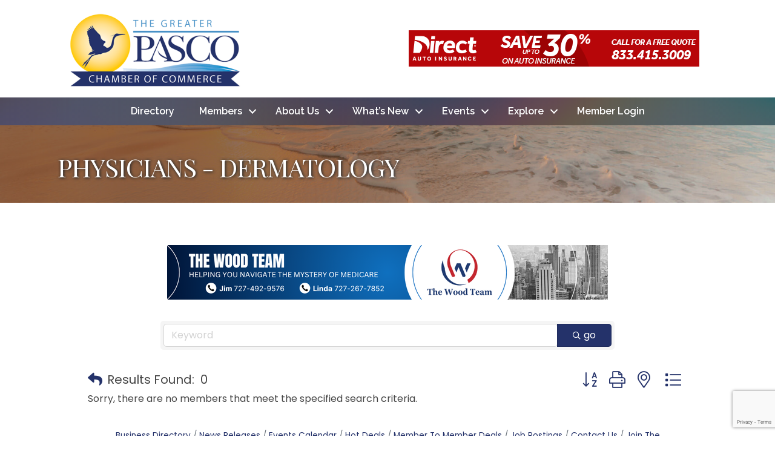

--- FILE ---
content_type: text/html; charset=utf-8
request_url: https://www.google.com/recaptcha/enterprise/anchor?ar=1&k=6LfI_T8rAAAAAMkWHrLP_GfSf3tLy9tKa839wcWa&co=aHR0cHM6Ly9tZW1iZXJzLmdyZWF0ZXJwYXNjby5jb206NDQz&hl=en&v=TkacYOdEJbdB_JjX802TMer9&size=invisible&anchor-ms=20000&execute-ms=15000&cb=5biwj84fyrhd
body_size: 45510
content:
<!DOCTYPE HTML><html dir="ltr" lang="en"><head><meta http-equiv="Content-Type" content="text/html; charset=UTF-8">
<meta http-equiv="X-UA-Compatible" content="IE=edge">
<title>reCAPTCHA</title>
<style type="text/css">
/* cyrillic-ext */
@font-face {
  font-family: 'Roboto';
  font-style: normal;
  font-weight: 400;
  src: url(//fonts.gstatic.com/s/roboto/v18/KFOmCnqEu92Fr1Mu72xKKTU1Kvnz.woff2) format('woff2');
  unicode-range: U+0460-052F, U+1C80-1C8A, U+20B4, U+2DE0-2DFF, U+A640-A69F, U+FE2E-FE2F;
}
/* cyrillic */
@font-face {
  font-family: 'Roboto';
  font-style: normal;
  font-weight: 400;
  src: url(//fonts.gstatic.com/s/roboto/v18/KFOmCnqEu92Fr1Mu5mxKKTU1Kvnz.woff2) format('woff2');
  unicode-range: U+0301, U+0400-045F, U+0490-0491, U+04B0-04B1, U+2116;
}
/* greek-ext */
@font-face {
  font-family: 'Roboto';
  font-style: normal;
  font-weight: 400;
  src: url(//fonts.gstatic.com/s/roboto/v18/KFOmCnqEu92Fr1Mu7mxKKTU1Kvnz.woff2) format('woff2');
  unicode-range: U+1F00-1FFF;
}
/* greek */
@font-face {
  font-family: 'Roboto';
  font-style: normal;
  font-weight: 400;
  src: url(//fonts.gstatic.com/s/roboto/v18/KFOmCnqEu92Fr1Mu4WxKKTU1Kvnz.woff2) format('woff2');
  unicode-range: U+0370-0377, U+037A-037F, U+0384-038A, U+038C, U+038E-03A1, U+03A3-03FF;
}
/* vietnamese */
@font-face {
  font-family: 'Roboto';
  font-style: normal;
  font-weight: 400;
  src: url(//fonts.gstatic.com/s/roboto/v18/KFOmCnqEu92Fr1Mu7WxKKTU1Kvnz.woff2) format('woff2');
  unicode-range: U+0102-0103, U+0110-0111, U+0128-0129, U+0168-0169, U+01A0-01A1, U+01AF-01B0, U+0300-0301, U+0303-0304, U+0308-0309, U+0323, U+0329, U+1EA0-1EF9, U+20AB;
}
/* latin-ext */
@font-face {
  font-family: 'Roboto';
  font-style: normal;
  font-weight: 400;
  src: url(//fonts.gstatic.com/s/roboto/v18/KFOmCnqEu92Fr1Mu7GxKKTU1Kvnz.woff2) format('woff2');
  unicode-range: U+0100-02BA, U+02BD-02C5, U+02C7-02CC, U+02CE-02D7, U+02DD-02FF, U+0304, U+0308, U+0329, U+1D00-1DBF, U+1E00-1E9F, U+1EF2-1EFF, U+2020, U+20A0-20AB, U+20AD-20C0, U+2113, U+2C60-2C7F, U+A720-A7FF;
}
/* latin */
@font-face {
  font-family: 'Roboto';
  font-style: normal;
  font-weight: 400;
  src: url(//fonts.gstatic.com/s/roboto/v18/KFOmCnqEu92Fr1Mu4mxKKTU1Kg.woff2) format('woff2');
  unicode-range: U+0000-00FF, U+0131, U+0152-0153, U+02BB-02BC, U+02C6, U+02DA, U+02DC, U+0304, U+0308, U+0329, U+2000-206F, U+20AC, U+2122, U+2191, U+2193, U+2212, U+2215, U+FEFF, U+FFFD;
}
/* cyrillic-ext */
@font-face {
  font-family: 'Roboto';
  font-style: normal;
  font-weight: 500;
  src: url(//fonts.gstatic.com/s/roboto/v18/KFOlCnqEu92Fr1MmEU9fCRc4AMP6lbBP.woff2) format('woff2');
  unicode-range: U+0460-052F, U+1C80-1C8A, U+20B4, U+2DE0-2DFF, U+A640-A69F, U+FE2E-FE2F;
}
/* cyrillic */
@font-face {
  font-family: 'Roboto';
  font-style: normal;
  font-weight: 500;
  src: url(//fonts.gstatic.com/s/roboto/v18/KFOlCnqEu92Fr1MmEU9fABc4AMP6lbBP.woff2) format('woff2');
  unicode-range: U+0301, U+0400-045F, U+0490-0491, U+04B0-04B1, U+2116;
}
/* greek-ext */
@font-face {
  font-family: 'Roboto';
  font-style: normal;
  font-weight: 500;
  src: url(//fonts.gstatic.com/s/roboto/v18/KFOlCnqEu92Fr1MmEU9fCBc4AMP6lbBP.woff2) format('woff2');
  unicode-range: U+1F00-1FFF;
}
/* greek */
@font-face {
  font-family: 'Roboto';
  font-style: normal;
  font-weight: 500;
  src: url(//fonts.gstatic.com/s/roboto/v18/KFOlCnqEu92Fr1MmEU9fBxc4AMP6lbBP.woff2) format('woff2');
  unicode-range: U+0370-0377, U+037A-037F, U+0384-038A, U+038C, U+038E-03A1, U+03A3-03FF;
}
/* vietnamese */
@font-face {
  font-family: 'Roboto';
  font-style: normal;
  font-weight: 500;
  src: url(//fonts.gstatic.com/s/roboto/v18/KFOlCnqEu92Fr1MmEU9fCxc4AMP6lbBP.woff2) format('woff2');
  unicode-range: U+0102-0103, U+0110-0111, U+0128-0129, U+0168-0169, U+01A0-01A1, U+01AF-01B0, U+0300-0301, U+0303-0304, U+0308-0309, U+0323, U+0329, U+1EA0-1EF9, U+20AB;
}
/* latin-ext */
@font-face {
  font-family: 'Roboto';
  font-style: normal;
  font-weight: 500;
  src: url(//fonts.gstatic.com/s/roboto/v18/KFOlCnqEu92Fr1MmEU9fChc4AMP6lbBP.woff2) format('woff2');
  unicode-range: U+0100-02BA, U+02BD-02C5, U+02C7-02CC, U+02CE-02D7, U+02DD-02FF, U+0304, U+0308, U+0329, U+1D00-1DBF, U+1E00-1E9F, U+1EF2-1EFF, U+2020, U+20A0-20AB, U+20AD-20C0, U+2113, U+2C60-2C7F, U+A720-A7FF;
}
/* latin */
@font-face {
  font-family: 'Roboto';
  font-style: normal;
  font-weight: 500;
  src: url(//fonts.gstatic.com/s/roboto/v18/KFOlCnqEu92Fr1MmEU9fBBc4AMP6lQ.woff2) format('woff2');
  unicode-range: U+0000-00FF, U+0131, U+0152-0153, U+02BB-02BC, U+02C6, U+02DA, U+02DC, U+0304, U+0308, U+0329, U+2000-206F, U+20AC, U+2122, U+2191, U+2193, U+2212, U+2215, U+FEFF, U+FFFD;
}
/* cyrillic-ext */
@font-face {
  font-family: 'Roboto';
  font-style: normal;
  font-weight: 900;
  src: url(//fonts.gstatic.com/s/roboto/v18/KFOlCnqEu92Fr1MmYUtfCRc4AMP6lbBP.woff2) format('woff2');
  unicode-range: U+0460-052F, U+1C80-1C8A, U+20B4, U+2DE0-2DFF, U+A640-A69F, U+FE2E-FE2F;
}
/* cyrillic */
@font-face {
  font-family: 'Roboto';
  font-style: normal;
  font-weight: 900;
  src: url(//fonts.gstatic.com/s/roboto/v18/KFOlCnqEu92Fr1MmYUtfABc4AMP6lbBP.woff2) format('woff2');
  unicode-range: U+0301, U+0400-045F, U+0490-0491, U+04B0-04B1, U+2116;
}
/* greek-ext */
@font-face {
  font-family: 'Roboto';
  font-style: normal;
  font-weight: 900;
  src: url(//fonts.gstatic.com/s/roboto/v18/KFOlCnqEu92Fr1MmYUtfCBc4AMP6lbBP.woff2) format('woff2');
  unicode-range: U+1F00-1FFF;
}
/* greek */
@font-face {
  font-family: 'Roboto';
  font-style: normal;
  font-weight: 900;
  src: url(//fonts.gstatic.com/s/roboto/v18/KFOlCnqEu92Fr1MmYUtfBxc4AMP6lbBP.woff2) format('woff2');
  unicode-range: U+0370-0377, U+037A-037F, U+0384-038A, U+038C, U+038E-03A1, U+03A3-03FF;
}
/* vietnamese */
@font-face {
  font-family: 'Roboto';
  font-style: normal;
  font-weight: 900;
  src: url(//fonts.gstatic.com/s/roboto/v18/KFOlCnqEu92Fr1MmYUtfCxc4AMP6lbBP.woff2) format('woff2');
  unicode-range: U+0102-0103, U+0110-0111, U+0128-0129, U+0168-0169, U+01A0-01A1, U+01AF-01B0, U+0300-0301, U+0303-0304, U+0308-0309, U+0323, U+0329, U+1EA0-1EF9, U+20AB;
}
/* latin-ext */
@font-face {
  font-family: 'Roboto';
  font-style: normal;
  font-weight: 900;
  src: url(//fonts.gstatic.com/s/roboto/v18/KFOlCnqEu92Fr1MmYUtfChc4AMP6lbBP.woff2) format('woff2');
  unicode-range: U+0100-02BA, U+02BD-02C5, U+02C7-02CC, U+02CE-02D7, U+02DD-02FF, U+0304, U+0308, U+0329, U+1D00-1DBF, U+1E00-1E9F, U+1EF2-1EFF, U+2020, U+20A0-20AB, U+20AD-20C0, U+2113, U+2C60-2C7F, U+A720-A7FF;
}
/* latin */
@font-face {
  font-family: 'Roboto';
  font-style: normal;
  font-weight: 900;
  src: url(//fonts.gstatic.com/s/roboto/v18/KFOlCnqEu92Fr1MmYUtfBBc4AMP6lQ.woff2) format('woff2');
  unicode-range: U+0000-00FF, U+0131, U+0152-0153, U+02BB-02BC, U+02C6, U+02DA, U+02DC, U+0304, U+0308, U+0329, U+2000-206F, U+20AC, U+2122, U+2191, U+2193, U+2212, U+2215, U+FEFF, U+FFFD;
}

</style>
<link rel="stylesheet" type="text/css" href="https://www.gstatic.com/recaptcha/releases/TkacYOdEJbdB_JjX802TMer9/styles__ltr.css">
<script nonce="CN5XoaI6B1FyOFyFWHuubw" type="text/javascript">window['__recaptcha_api'] = 'https://www.google.com/recaptcha/enterprise/';</script>
<script type="text/javascript" src="https://www.gstatic.com/recaptcha/releases/TkacYOdEJbdB_JjX802TMer9/recaptcha__en.js" nonce="CN5XoaI6B1FyOFyFWHuubw">
      
    </script></head>
<body><div id="rc-anchor-alert" class="rc-anchor-alert"></div>
<input type="hidden" id="recaptcha-token" value="[base64]">
<script type="text/javascript" nonce="CN5XoaI6B1FyOFyFWHuubw">
      recaptcha.anchor.Main.init("[\x22ainput\x22,[\x22bgdata\x22,\x22\x22,\[base64]/[base64]/[base64]/[base64]/[base64]/[base64]/[base64]/[base64]/[base64]/[base64]/[base64]/[base64]/[base64]/[base64]\\u003d\x22,\[base64]\\u003d\x22,\x22w5R7w5fDqcKPwpMBXgDCscKBwowmwqJSwq/CiMKyw5rDiklzazBQw5hFG1cVRCPDnMKKwqt4eFNWc0Ebwr3CnGrDqXzDlj3CnD/Do8KVeioFw7bDnh1Uw4fCv8OYAjnDr8OXeMK9wqZ3SsKDw7pVOC3DhG7DnXPDilpXwo1/w6crZMK/w7kfwrB1MhVmw7vCtjnDpVsvw6xYUCnClcKyVjIJwok8S8OabMOawp3DucKuaV1swr0lwr0oNMOHw5I9G8K/w5tfVcKfwo1JQsOYwpwrDcKGF8OXIsKdC8Odf8OsISHCtsKIw79FwrPDuiPChFrCmMK8woExUUkhF1nCg8OEwo3DhhzChsK0SMKAESAoWsKKwrlkAMO3wqAGXMO7wr1BS8ORBcO0w5YFG8KXGcOkwp/[base64]/DsmZ/IcOVwptIwo/Dsx5RwpNVQMOfUMKlwp3CtcKBwrDCmk88wqJtwrXCkMO6wqLDs37Dk8OdBsK1wqzCqgZSK3AWDgfCusK7wpllw6NawrE1DMKpPMKmwofDnBXCmzUlw6xbK3HDucKEwpF4aEpUM8KVwpsmacOHQHdjw6ASwrpvGy3CvMOfw5/[base64]/DmcKAw4g/[base64]/H8KoZSQvwrLCm3RNw5DCslzCvcOrd8OKWxrCgMKCwrjDu8K3w5Qyw5HCl8OWwpHCnkpNwo5pD3bDhcK/w5vCssKDRjEqEg0/[base64]/CoyFEwq7Dmk3DogxRwoHCusONTi3Cr8K7Q8Ksw5ZeX8O4wrdUw4BrwozChsO7w5UgOVrCmMOPPEMtwr/DoSJCA8OhKF7DuUE1SF3DusOedFLDs8OZw7ZewpnClsK0HMKyUwvDpsOiGiNbCFUDd8OmPGAxw7N0BcOww5zCilRuDX3CtEPCgk0TEcKEwp5Ud2gscwPCpcKUw7UcBMK2esOcR0NJw690w6PDgDjCu8KUw5vDvMKgw5XDgz4UwprCqEEawpDDtsKPaMKLw4nCocK2JE/CqcKhacK5DsOcw7ciPMO8W1DDisKwCyTDo8O9wq/DgsOeAcKmw4/DgmPCmsOZCMKswroqIQ7Dm8OJaMK5wqljwpVaw5EoHsKXSWt6wrolw60KOsKtw5/[base64]/DvsKYworDkcOuw4jDt8OHcsO/w7LCmsK5ZMOqw5XDrMKrwpDDqXU2N8Oqwp/Dl8Ozw6saABIJZsO5w5PDtDFVw5JTw5XDmmlFwo/Ds2zCvMKlw5HDrMOtwrfCv8K4VcOUDcKnesOCw5BuwrtFw4RPw5nCssO2w4goVsKITUXCrAzCqjfDjMK/[base64]/CucKtDBnCq0c2wpw1w7krwr8Cw4t/A8ObwofCiAVxG8K2CT/DkcKgLiDDh29IJH7DnnXDikDDt8KewptHwptXNgHCrjoKwq/CgsKzw4lQTMKTSDvDvhLDocOxw7gfaMKRw7xbcMOVwoLCmsKDw4jDuMK8wqNTwpAMRMO3wrUqwrnCjRlGGcOMwrDCmzwmwobChsOBRzRHw64mwrXCv8KtwoweGMK2w7A+w7/DssOcKMK1GcO/w7w4LDvCncOWw79nDxXDrC/CjQYJw4jCim0tw4vCs8OdNsODLBARwpjDj8KeOXHDjcKLDUbDtW/DgDHDpiMPQMO7AcKDYsO1w4l9w7s7w6HDnMKZwo3ChjLCr8OBwoEIw7HDpA7DhXRlMhJmNBjChsOHwqBeAsK7wqRfwq4vwqAFbsKlw4HCmsOtchxPP8OCwrZcw5TCkQQcMcOmRF7DgsO/MsKdJMKHw6JHw5RScMOwEcKSI8ODw6DDiMKPw4PDncOyYyrDkcOLwrVxwpnDiWlBwqp5woTDmgREwr3CvmI9wqTDlsKdOyguAcKjw4ZELhfDg07DhcK/wpMWwrvCk0fDpMK9w7QpX1oSwokuwrvCp8KJcsO/wqrDnMK9w7Ufw4vCg8OUwoQSAsKLwoEhw4DCoigPTycbw57DkXZ7w7vCjMK7NcOkwpBFV8OTQ8O8wrQlw6fDuMOuwo7DiQPDly/CtTPCjS3CscKYUW7Dm8KZw5BrOQzDpCnCjDvCkBnCnF4nwqzCsMOiIngAw5IFw4nCl8KQwrc9HsO+c8KLwppFwppCfMOnw7jCiMOPw7Z7VMONRhrCtDnDtsKIeH3DjylrEMKIwqQCw47Cl8KpIS7Cpjt/O8KSGMKlDQMnwqAjGMOLHMOyScOxwo99wqNtZMO9w5JWHjMpwoJba8O3wp9uwroww4LChW41JsOkw5Jdw4ROw7vDt8O8woTCocKpZcOCR0Yew4NnPsOaw6bCgVfCrMOrwrjDusKiDlvCmxbCjsKWGcOdH20xEW4vw5fDmMOvw7U/wrVEw4AXw5gocgNEIE1cwoDCg2EfP8OVwqjDu8KzfxnCtMK3bXd3wrlbLcKKw4PDocOHwr9nDUVMwpVRR8OqKCXCnMOCwoUFw5HCj8ONXsKHT8OnT8O5XcKzw5rDl8KmwpPDqHDDvcOrQ8O5w6UmDHXCoDPCrcOiwrfCq8K5w5LDlmDCt8OUwokRYMKFZ8Kba3A/w6N8w6lGUWA2VcOdXzHCpDvCgsKoFS7Cgw/[base64]/Do0nCuBcrRlnDtTclX8KdecO5OkjCn27DlsK1wot7wpkNJBbCmsKww4gQKEHDuy7DukQkH8Obw5jChhIew7jDmsOGFEMmw6DCtcO4RXDClEgMwoVwfcKTfsK/wojDmVHDk8O9wqDCncKTwpdeXcOEwpjCly0Ww4zCkMOqZCzDgA1qMX/ColrDmcKfw65McmXDu2rDrsKewpIlwprCj2fDnShewo3Cjj7DhsO/PUIOIEfCpSTDh8OAwrHCgsKzTUrDtirDvsOcFsK9w6HCoQ8Tw6odJMKtXghuaMONw5g/wrTDtm9AWMKJKzxtw63CrMKMwoTDhcKqwrbChMKEw5N1C8KkwpAuwrTCrMKhRWQlw5jCmcKEwovCiMOhZ8Knw69PIEhLw64twohoGX14w6cEAcK0wqUTVCTDpQ9MTHnCj8KMw7nDgcOww7EbMkDDoDbCljPDhsOzczPCki7CvsK+w7NiwojDksKsdsOEwq8ZN1h/wq/Dv8OZYCBLCsO2W8OTCWLCmcOEwp9OCMKnE20pw5rCjcKoEMKDw5LCgXPDuG4AfwMEVXvDksKkwqnCvEYfe8K+QcOQw7TCssOoLcO2w5QbC8OnwowQwqBlwrfCmsKnKsKjwrXDrMKpG8Orw6LCmsOtw4HDnBDDs21Iwq5SBcKJw4bCh8KfQ8Ojw4zDucOtej4Aw4/Cr8KON8KwI8KSwrojEsOEK8KRw41zW8Kzcgt0wrrCpMOEKjFeK8KPwpTDvgtABiLDmcOKGsOCYlwNR0rDucKpBCUZS2sKJ8Kac3bDhMOHcsKRNcOcwrrCtcOTdjzCqkVtw7fDlcONwp3CpcOhbi3DmV/DvcOEwrFbTD/CksO8w5LCp8KfRsKiw4ojMlzCi3pDKTvDicOqPTfDjHzCjyh0wqdXcRnCqnwAwofDvzcow7fCu8OZw6zDlxLDksKMwpRCwoLDtcKmwpEDw5FfwpvDlRjChcOeHksRCMKFHBITBcOUwoLDjMO/w5LCn8OCw7rCisK6Sk3DuMOAwrrDnsOxJEYow5klPi5+ZsOZDMKEHcKcwpZXw7hGQRoRw6fDqWdSwqoPw5LCrQwxwpLCnMO3woXDtiNhXjp+NgLCkcOJKipGwoUtCMOSwptibMOJcsK4w6LDknzDoMOXw5nDtht7wqnCuiLDi8OnOcKbwp/Dm0hFw4lnQcOOw5dCXlDCp1UaT8OAwqbCrsOJwozCqARywqk9OHXDlg7CqzXDucOoZEERw4/DnMKrw7HDucOGwqbCtcOlXDfCrsKBwoLDh0Jbw6bDln/DtMKxWcKJwprDl8KZRDLDsUXCqMKFFMKqwoDCoWd0w5bCrMOjw69bHcKHA2/CnsK/Y39rw4XCsjpmW8OWwr1rZMKQw6hVw4oPw5Akw608bMKAwr/Cp8KCwrXDg8O4NULDrlXDrkzCnzVuwq/CvSEracKVw75vYMKkFnsmBiZ6CsOmwq3DvcK5w7TCrMKYWsOANVI/LcKNX3ULwozDrcOSw4bCo8Oiw7IewqxGKcOCwqbDuCzDoFwjw4F+w6xJwofCmUsDAVFgw55bw6nCicKZZFMoWsOTw68dEE53wq5Dw5siTXUFworCgG/DsxVNWcKLNkrCqMOzaWB0bxrDscKLwrXDiVZXe8OMw4HCgjd+FGfDjijDlFUOw4o0AcKew4vCpcK4BiErw7XCrCjCvQZ7wop+w5fCtGAJURgbwpzDhMK3LMKEUjnCkgnDrcKnwoDDlk1FT8OhVnLDkVrCqMONwr9GZAzCt8K/TxAHRSTDkcOOwqRLw5zDj8O/w4jCv8OzwoXCggfChk1sGyR4wqvCo8KiVhHCmcK3wq5FwqfCmcOewpLDncK2w73CjMOpwqXCvcKuF8OWa8KuwpPCgGAkw77CggkzecOOOzo5EMKnw7hSwo8Uw5LDvcOWAFd4wqsfXsOWwqhaw6nCoXPCs0XCqmIbwrrChlMrw4RQME/CvFLDuMKgBsOFW20KU8KVacOTIkrCrD/Cm8KVPDbCqsOAwqrCgSALUsOKMcOvw6IPacOTw63CgCUuw4zCtsOoJxvDkVbCpMOJw6XCiALCjGUDSsKIHCbDi3LCmsKMw5lAQcKfbwcaS8K+w4vCtwHDuMKALMOaw7bDlcKrw5Q6ehPDsVrDmQ43w6B9wprDjcKjw6/CmcKhw5HCoiwrW8KoV0QwY1zDgScVwrHDiAzDsEPChcOwwoo2w4cBK8KLe8ODSsKhw7l9cinDnsK3w6h0R8O/eT/CtcK3w7rDtcOnUjbCmjYCScO6w7bDhG3Cj1jDmSPCpMOcaMOCw7tne8O8UClHFcKNw7DDn8K+wrRQDnHDhMOkw5zCl0DDtUDDhh0HZMOOR8OQw5PCocOEw4/CqwjDiMKHGMKvJH/CpsKpw5RVaVrDsibDmcKoZjVWw4Fuw6lRw60Qw67CocOySMOpw7XCo8OFZRc7wo8Gw6ZfQ8OsG1dHwqNPwrPCl8OlUih4J8OqwonCicOUw7PCsxwDW8OCF8K7AjE3CTjCo0pFwq7CtsOpwrXDn8OBw5DDrcOpwp5qwoPCsTYKwpB/H0d6GsKEw4/DnH/CgDzCn3J6wqrCtMKMBx3CvXw4VFfCtBPCuk4cwrdLw6bDmcOaw4vDkHvDosKsw4rDqMOYw5dEFsO8I8OyTTt8HiEhbcK0wpYjwo5/w50pw48ww69/w70lw6rCj8OXLS1Uwr13ehrDlsKZAcKAw5XCm8KkIcOJPgvDpAfCqMKURhrCnsKUwqXCncK1esO5WsOmPsK+YUbDtsKQZCIzwot7G8OJw7YgwprDt8KtGg9Ewr4WfcKhacK1HBDDt0LDmsOzHcOgWMOdbsKgdSJ/w64xw5gRw4gHIcOEw6vDsx7ChcOPw6vDjMK6w7jCpMKqw5PCmsOGw4LDlxVCcHtnSsKIwqg4XSrCnSDDqADCt8K/N8O/w4MUfsKhUsKmXcKWS1FmMcOmPVB2EQTCsA3DgRdyA8Ovw7DDtsOaw6Q6QG7CinJkwrTDlj3CmENNwozDs8KoNDjDr2PCrsKtKEjDnFPCjsOzdMO/YsKsw7XDiMKNwpQrw5XCiMOKfgrCsDrDh0XCvkN7w7HDnVJPbH8LC8OtYMK5w4fDksKKBsOMwrM9N8KkwrPDmcKYw6zDqsKQwpjDqh3CvxDCkGtpPGrDsx7CtijCuMObAcKgIEwMDV/CpMOUFV3DisO5wrvDvMKiBzAfwr7DlDbDgcKJw5xGw7I8KcKrGsKxM8KEERrCgWHCsMKqZx19w58qwr1Ow4DCuWY9eRQ3J8OkwrJadCrDnsKueMKnRMKKw7YZw4XDigHCvEvCsCPChsKrIMK/B3RWHxNCZsKTEcKjB8ObAjcEwpDCiCzDv8O8UMOWwrXCncOKw6lpFcK9w57Ctn3CoMOSwrvClwcowp58w4fDvcK3w5LChz7Djlt+wqXCu8K2w5wGwp3DiDMTwqbCinNCZ8OWM8Oww5Bgw5xAw6vCmcKLMAYFw7J/wrfCgXDDm3PDiUzDn24Aw4V7cMK+YmbChjAfeVokfMKIw5jCvj5uw53DjsOWw5TDrHVAOkUYw4nDgH/CjncPAR5BfsKVwqhBbcOOw6zDuFgQLsOWw6jCj8KAZsKMN8OvwqgZcMOkPksyZsORwqbCt8KtwoA4woYNai3CoD7CscOTwrXDi8KvcBd/OzkHF3rCnk/Dl2/CjwxCw5TDlX7Cmh7Dg8K6woYhw4VdE0ceJ8OUw47DmTA4wo3CpChtwrrCpW4iw5gGwoNyw7YCwpzCu8OBIsK6woxUentQw63DmyzDusOsE29nwpjDpzYlMsOcFzcVMixrCMOZwoTDjsKAUMK8wrvDpkLDnl3CrXUlw4nCun/DmyfDg8KJW3AOwoPDnjDDvQrCjcKqSxI3RcK0w611cxTDlMKowojCi8KSasO4wrkwJCFgUgrChCnCncODVcKrLHnCjHAKdMKLwpc0w6Bxwq/Do8OhwrXCpsOBM8OafwTCp8OowrzCjWJNwpsec8Kvw7RxX8OoP1bDlArCsjQ3CsK1biLCvsK+wqvCgwPDgTvCgcK/ZzJPwozClX/CtXTDtmNTKMK0G8OWY2bDkcK+woDDnMKnRyDCl0g0JcOJSMO4woJlwqvCv8ODMsK9w7HCiT3DoTHCvm9SWMKkfXAxw5nCtl9AdcKkw6XCuGTCo38Lwq1zw74YJx7DtUbDjXHCvRDDjWbDpwfChsOIwok7w5RWw7TCnEN/wrIEwo3CumXClcKsw5HDncO0VsOywqVTKRxxwrzCisOYw5Evwo/CmcK5JADDnybDllHDgsObbsOQw4htw69swr19wp4Cw4YbwqbDhMKsdcKmwrLDgsK8acKFScKrKsK1CsO7w63CjnMaw6sBwp4hworDunvDpkjCpgTDnjXChgDCnAcjV1tLwrjCnhXDuMKHHi86AB7DrsK6YAvDqDfDsA/CvcKyw6zCrsOMN2HCk0wUwoMWwqVtwqAkw79rS8KHH2JLDkvCh8KSw6d/w5AdCMOLwo9Ew7bDsW3CksKtbMOewrnCnMK6CMKVwpTCuMOiWcOWd8OVw6vDkMOYwpsZw5gXwo7Du3Imw4zCojXDtsKJwpp0w4jCmsOuD3XCrsOBPAnDm1vChcKKRg/CisKww7DDoANrwq5fw5RwCsKHNlFtTCMww51dwpPCq1gDaMKSIsOIKMOdw53ClsOvAAjCusO8UsK6OcKtw6JMw4drw6/CrsOVw4IMwrPDnMKVw7gewoDDhRTCiHUtw4YywosCwrfDqXVDGMK3w7/DvMK1WXBVHcKow6l+woPCnz9mw6fDkMOqwr3Dh8KQwoTCo8OsDcKYwqxfwpM9woh2w4jCij48w7fCpSLDkEDDrRtPbcOHwp1fw7weD8Odwq/Dq8KbVyjDvwoGSijCucOzC8K/wpDDtx3Cin4aSMK6w7R/[base64]/[base64]/DuBt6Qj1dwojCvhIQwqk8Y1XChMOIwobCoD7CuwXCiQFfw6LCnMK3w5o8w6xOJ0/[base64]/DsMOnfsK+wrVLw51WJ13CqcKkEzdOASLCpnTDnsOUw5TCqsOFw4bCk8OpdsK1woPDpBbDqQzDmSgywo/DsMKbbsKQI8K1F2QtwrwHwqoLUBHDsw5qw6TCkCjChWIvwoXDpCbDgQV4w57DjCYYw6IRwq3DkTbClBIJw7bCoHhFLHhQRXzDiywuE8OlSQXCuMOgWsOxwpt/[base64]/Dt8O9cjsMZcK6w6TDjMOww61WMxUWw7hjYH/ClxbDiMOuw4nCs8KBXcKIdi3DvygIwrocw7sCw5vCjTrDs8OCby/DhHLDi8KWworDiTDDpn7CrsOFwoFFOQ/[base64]/wrBhb8OMUmETKy/Cl2rCgA0gRyIxfjbDhcK0woozw47CmMOdw7ZGwqjCrsOIDwF4w73DpArCqXRVXsOPYMKnwovCn8Khw7LCsMOzDnfDiMOnQ3TDgT96S0NzwqVbwogmw5HCqcKPwofCmMKFwqAvQBrDs2YVw4XCucKkURdgw5hXw59dw7/[base64]/CkF8jw4TDoMKCZcK+wodzSxonwpfCqsOqKk7Dhl8Wwr4cw4lXCsKzQh0GYcK8GlvDqCsmwoMFwrvCu8OsScKEZcOYw6FRwqjDs8KVasO1YcKIZsO/a18lwoXDvsOcKx7CpGHDicKvYnNYXg8cBCHCgsOMOMOFwodbEMKgw6VNI2DDuAHCgH7CnGLCrMKxVDXDp8KZOsKFw4J5XcKiBU7CrcKOGnwheMOmZgxUwpQ1XsKCRnbDjcOOwrfCsCVHYMOBQzk1wo8/w5HCsMKFEcKMeMKIw4R0wpbCk8KCw4fDoyI+K8O5wrRPwofDugIsw7nDpRTCjMKpwrh+wo/CggHDnRFBw74pE8K9w5TDkn7DlsKuw6nCqsO3w5hOVsO+wpFnHsKDe8KBc8Knw7LDmBdiw4l2aFIqB0QcTi/Cg8KeLwPDjsKuZcO1w4/DnDfDvMKOXUEKPMO/[base64]/CoWkywpnDjHAKw7DDrXE2M8K6RcKIIcKEwot4w4/DuMOdEEHDiDHDuTHCiF7DnUzDn3rCkQzCt8KNMMOQOMK8NMKfWhzCu2xfw7TCtjQ0Hm0EMzrDoUjChCbDvsK+ZEMxwrpLwpJ/w7/DvsOXVB8Mw77Ch8KTwr/DrMK7wqzDicO6YF/ChyRKBsKRwrDDmkYFwpVYam/CoCBrw77CiMK+ZhbCrcK4acOBw4HDgRcTbsO/wr/CvBlbNsOaw6o9w4pAwrLDuCTDqHkLEMOYw6YBw5cjwqwQYMOyTxjCh8Kxw6I9a8KHRMK0C2vDu8OHLzICw4I7w43DvMK6QTHCj8OvbcOuasKFbsOyfMKTHcOtwrPCpyV3wpRAecOacsKVw7Jaw494fMO/[base64]/[base64]/f8OPw5TDl2LCt37CgFfDrhjDuWfCmcOYw5FAwoZLw4RpOQrCrMObwpvDlcO5w4DCmCXCnsK/w5NmYCARwqE9w4k/SQbCgMO6w6s3w49aDxHCu8K9TcOgcFwZw7NNbFDDg8KawoHCsMKcYV/Dm1rChMKtWsOaOcK/w6HDncOOIRoRwo/CjMKJU8OAPhLCvEnCr8OIw7MvHGzDhDTCv8Oyw4HDum8iYMKRw7oCw6UwwqUNfQJSIxAAw5rDtQZWLMKFwrdzwo5nwrXCoMK9w5bCqS8uwpMFwrgYbE9VwrRdwpgDwqXDmQ5Vw5XCosO/w7dUMcOUG8OGwooWwp7DkhzDs8O0w5nDpMK7w6pRYcO7wrg6cMOcwrHDr8KLwplYScK9wrEtwrzCtDHCl8Kiwr9VE8K1e3o4wprCgMKjX8OjbkNISsOgw4pmYMK+dMOUw7IJKCUvY8O1BMK2wpB/EMOKV8Ozw7t3w6fDmhjDlMOZw4/CqVzDvMO3KW3Cp8KnDsKESsO/[base64]/ChmnDk8OHwq5cwrkVCQbDvirClcKAw44Iw5rCmcOZwq/Ci8KLVSM2woHCmipvOUnCpsKyDMOIAcKuwqNmHMK6PMOMwpcEL1t8HhhbwovDrGXCsCQMF8O3OUTDo8KzDn3ChcK5McORw614O0/Cgkt0ZmXDiVRAw5Z2wr/DqzUUw6glecKqfmBvL8OJw5Unwop+bBZmAMO5w7w1ZsKXIcKUJMOMOwbCuMK7wrJKw7LDssKCwrLDrcOPYhjDtcKPL8OWDsKJLH3Duh/[base64]/[base64]/Dh8OYw6pDNsKSw4lEa8Ouwok6w6gxOBcXwo/CjMOKwpnCvsKmWMOfwokJwoXDjsKowqxHwqwZwrTDp3JIcgbDosKxc8KHw4NpZsOSdMK1TBXDpsK1N2hkwqrDj8KlY8KgSjrDoBDCr8K6csK5GMOSeMOHwrgzw5nDlWVxw7g6dsO6w73Di8OqKlI9w4rCn8K/c8KUU3Y4wp1PUcOAwoppA8KtNcO1wp8Qw6DCongnIMOxFMKiLF/DisO+AcKIw43CrQwKGFpsOWw2Kgw0w5zDtSkhZsOSw5PCj8OJw4rDtcKMa8O9w5/[base64]/w6E9OcKccsKgIBcdE35pw5zCocKtSTnCuyAqd3fChj1nHMKkE8KJwpNzTx41w6wpw7rCqwTChMKBwrNkaG/DqMKSclPDmAUHw6FvDy5jVQFbwo3DrcOjw5XCvMKIw4zDj1PCuGZqHMKnwrhjT8OMbX/Cpzh1wqHCrcOMwqfDnMODwq/DvQbCn1zDv8OCw590woDDnMOTD29kS8Odw6XDhnnCjiDCnx/Cs8KGPQIdEXkHH0t6wqYnw755wp/CmcKJwqlhw7DDhmLCsCTDg2kXWMKHCk5AA8KBEsK3wq3DncKZbGoGw7nDvcKMwohuw4HDkMKOE03Dv8KDVSfDjFE/wqkSW8Ktexccw7g7wrUbwrDDqzfDnwtwwr/CsMKZw7hzcsKWwrvDmcKewqjDmVrCgCZZD0/[base64]/[base64]/w5tSFcKRZsOzw5/CisKpw5PDtMKCwqQnw57DoXRLRVZ2VcOGw5wnwpLCn0rDuCzDicO3wrzDjQ7CjsOpwppYw4TDsXXCtRhPw5x2EMK/QcKiflbDosKNwrkSAMKmUA0DQcKVwohcw5LCl0LDq8O4w5gMEX0Hw685UGJgw5hwccOUKGXDo8OwWmjChsOJDsKTMkbCiS/CiMKmw6PCncK/UAUuw4VBwo1wI1hHIMOBFMOXwpvCm8OlblbDkcONwqkYwo8sw5FEwpzCqsKhOsOWw57DsmzDimfCscKSA8K/GhQ2wrPDicOgwqvDlh1Kw7rDu8KHw6oVSMOKRMOmf8O6TVIrQcOdw47Dkk1mfMKcCFc+AwHCgUjCqMKMFm8ww4HCuT5rwqRfNjTCoRRqwo7DhgvCl1Z6SlBNwrbClxp9TMOawpwQwpjDgQEcw4XCq1VrZsOjTcKQXcOWK8OfZW7Dsihdw7HCvCXChgVjWsKdw7sIwo/Cp8O/ccOVGVLDtMO3YsOQfcK9w53DjsKCMQxTc8O0w5HCk0fCk3Auwp8zRsKWw5PCqcK/BRddf8Olw6jCrS44WMOyw6/Cv2XCq8Oiwo8gJ3Njwo3CjnrDqcKWwqcEworDgcOhwrLClWgBWmTCgsOMIMOfwqLCvMKEwpM3w5LCjsKzMXXDlsOzdgLCqcKUdTPCnFnCgMOYdw/[base64]/DU7CsUjCmk7Cl8KefcKGJ8KZfMO+eDJlLEttwpwgGMKxw5/ChEVzwog4w6HCh8KafMOEwoV1w5fDpU7DhQIFVAbDrRTCgwsTw488w6Z2QkbCusOcw5XDk8K2wpYOwqvCpsOuw7wbwqwGfsKmMsOvFsK/SMO7w6PCocOqw6TDh8KMEX09NnR1wr3DscKJJlTCjX1iCcO4IMOPw7zCtcKIBsO+csKMwqXDjsO3woDDl8ODBSVQw60VwpQzMsKLJ8OqSMKVwptCBMOuGVXCvQ7DlcKEwqpXYFLDtGPDrcKEWcOVCsOgO8OOw55wM8KFbjYgZSnDsWXDm8KFw6p/DEHDrTZzZQVlShkMO8O6w7rCiMO3UMK1dkozNFTCqsOtTsOUA8KGwqExWMOywol4G8Kgw4YTPRhTF3YGckM0VMO0H3zCmXrCggM4w6NZwrrCqsO/EU0rwoVfZcKxw7vDk8KZw7TCv8O7w5zDu8OOLcO5wo03wpvCj2rDi8KeUMOQQ8OLYwfDv2FUw70OVsOEwqrDqGd2wok/H8KUIRnDs8Orw69BwoHCg3UIw47Cv0RYw6LCtCAtwq05w6N8BEfCisOuCsOow5Jqwo/DrMK/w5LCqkDDr8KSOcKvw4DDi8KeWMOWwo7Cg23Dg8OCHFXCv3UmJsKgwoDCicKBdjFKw4JCwo8OLnplYMOtwobDhMKjwrfCs0vCo8Oww7hpaRzCjMK3XMKCwqDCqAQAwr3Cr8OSwqIrGMODwopFfsKjGj/CgcOEeBzDjWzCjC7DtAjDhMOHw60zw6vDrU5AQD9Tw4rDsRXCqgN1Ix8+J8OkacKFYFnDgsOHGkkbbj7DinHDmcOyw6oOwpfDk8K+woUaw7s5wrnCsSnDmMK5YFjCqF7Cslcww4rDs8Kew71lfsKtw5fDm1wNw7fCtMKmwroMw4HCiEl3dsOvTT/[base64]/Do8OOwpdKwpcpw5zDjcKvRcOTw4Jfwo7Cj0jDiCc7w6/DpwjDpyLDjsOFVsKpScOyBHtJwq9Twp8RwprDq1N3UwtjwpRzKcK7DkUbwq3ClVwHAB3CrMOoKcObwqlcw5DCpcOOdsKZw6zDicKSRQfChsORa8Ouw7TCrXRuwpJpw4nCscOrP3Q/woXDuhgjw5XDm37ChEM/[base64]/w6jDriJ2IcKbfGfCgsOxC8KOw7klw70rw7xyw4QmDsOfQwEQwqhyw7PCmcO4SXsQw6bCu04yH8Kgw4fCrsO3w60abW/[base64]/Dn8OTwrQiwrA6w7LDpV7CrhYRcEJlw5xPw7jClREncWIsCDJkwrYQSntRUMOKwozChX/[base64]/[base64]/ClsK9w7EFwqjDj8OdZExxb8OcWgDCqH7DlMK9b1twK23Ch8KPNh11XCgPw7gWw7LDlybDlcOuCMOmbW/[base64]/DsgTDucKgD8K/[base64]/DmMKFQ8KYw4XCgcKUPcKVw4TCrCJ4woAGN8Kiw7EAwp5NwqLCksKRCMKzwoRgwpwlRgvDoMKqwoPDiBpdw43Dv8KYTcO0woQyw5rDgVzDosO3w5TCusKQci/Djj/Ci8Oiw4oYw7XDusKDwqETw7oqUSfCuETCnEXCmsOqEcKHw4cDNz7DucOfw7l/GjfClsKiw6nDtDfCgsOPw7bDpMOHe0pYVMKILy/Cr8KVw6w8bcKtw5RAw64vw4LCpcKeIWHCusOCEQo5GMOYwq5vPUsvPADCuWHCgykCw5NOw6UoKT1GV8OYwokhNBDCjwrDrWUSw4kMAzLCjMKzLU/[base64]/Dp8Okw6vChsKKLiPCr2jDqMKBL8OXw754T0V5dxPDqBlawqHCkSlNesOzw4/DmsKLVH0/wrMnwoHDoADDjUE8wrsRbcOXKBVfw47DqV/[base64]/DrxA8w7Mgw5JiUMKOHUrCpsOyA8Onwp3DqMOVw6IYam/[base64]/ChX1pIFfDjTwdaE8xw5TDow/DixnCsXrCv8O6wonDtMK2FsOiDcOtwopCbVpsXsKGw7/Cj8K6SMO9B3RUBsOUw5Ntwq7DqXhMwoLDncOWwpYWwq5Ww4PCuAfDgmLDhR/[base64]/DtcKoLDoZwoZVwqY+w5bCgA5mwoPDkcK+Lj0VAlFpw7sZw4nDpA4uF8OpUiQiw57CvcOMAMOwO3/CncOGB8KKwqnDp8OKDW5deVFIw73Crw8bwonCr8O0wofCvMOeBSnDr31vfm8Yw43Dk8K+cC5OwojCv8KPfVAjecK3Hkhew58twrlTW8Oiw4Vyw7rCvD3CnsO1HcOpFEQcFl8NV8Ovw7UfbcODwqQYw4ogOGAPw4fCsVx6wpvCtF/Dk8KFRMKiwrJof8OAQsOwX8Kjwq/Dl2hRwpbCoMO/w6kyw5/Dl8Oww6/CpUHCqsOEw6YgOxbDi8OSYTZCDcKYw6MRw6QjCwoaw5YywodQQh7DlhQ5HsKxCcKxfcKrwo8Vw7ImwojDukpdYkzDlXg/w68iDQdfFsKlw63DsAcvY3HCiVnCucOAE8OLw7/DhcOAF2MzSDEJaAnDpjbCuHHCn1o6w5V5wpVCwrkCeD4fGcKsVj5ywrRrPi7DlMKRKmbCqsOCecK1aMOBwr/ClcKkwo8QwpVIwq0ab8OtNsKZwrzDtMOZwp4pAsKFw5xPwqDCisOMYcOww6pUw6RJFStgWRkRwqDDtsKtdcK2woUpw5DCk8OdP8OjwojDjj3CgXfCpBEmwpN1EsOhwo3CoMKXw7/CrkHDkiY7QMKyRy0Zw6zDg8KRP8OJw6wmwqFxwq3CkyXCvsODCcKPTVATw7Vyw78YEHotwrJlw6HDghkzw6NhcsOWwr7DvMO6wp42QsOgTVJ+woE3QcOTw43DlgrDvWI/AFlJwqZ7woTDpsKjw4fCs8KQw7TCj8Koe8OowpzDtVICD8KjTsKiwpphw4jDosO7c0nDqsOjGBLCusODeMK2Eix9w5vCgibDhHfDh8K1w5fDs8KifF5OIsOhw6BbGnxUwp/CtD0VScOJw4fCusKkRhbDlSo+GjvCmRDDusKewo/[base64]/DvCXCsMO7wq4sw6BNwrXDmMOYw6RxdnTDiMONwqnDkUPClsKqcMOFwqzCinTCmhfCjMOkw7fDlWV/NcO7exXCvybDmMOPw7bChQsQJkLCq2/DksOtUsK/[base64]/wqAbP2Euw4NSScOjw5hkMsKSwp7CoMOgw5U6wowWwq5rWUY6OMOcwqUgPsKlwp/DvMKfw7h0CMKaKi4hwpw7f8KZw7bDjS82wrHDpWMSwppGwrPDuMOfwrnCrsK2w4/DlVZzwqbCvTMpJAzCscKGw74GK211B2nCpA3CmHBiwq5UwqHDjmEJwobCtj/DlnvCjcO4TA7DomrDqQomMDvDsMKycmBhw5PDm2TDvTvDulFpw7bChsKFwozCgzlXw7FwS8KTd8Kww6/CnsOvDMKERcOGw5DDmsKvccK5KcOSWsKxwo7DncKbw6s0wqHDgXoVw4Rowrsiw4glwpLDjjfDpR/DvMO8wrrCgVIowq/DoMOlMG9vwqvDumTCjHXCg2XDq15BwoMRwqkMw7MhIj9QG1pWOcOwCcKGwolVw4vCqRYwMBUKwoTCssOYH8KEU3U1w7vDqMKNw67ChcOAw55zwr/[base64]/Ch8KjwoYjw4BIPcK3G3/CnMKpw7gSworCrGzCoXoxw4PDglBuVMKZwqvCim9MwoMREMKhw7NUJTFbQB1MRMKYfzsSZcOqwoIoVnUnw6NTwqrDmcKsPcKvw4jCtxnDn8KrNsKIwocuQ8KBw6hUwpEyW8OGR8OXVWnDvGbDjlDCgMKbfMKNwpBZfsKvwrMeV8K/GMOrQwzDvMOpLRnDnArDgcKRGijCsmVIw7UCwoDCpsOJIh7Dn8Ocw4N0w7jCqVvDhhTCucO+O1w1fcKDTMKBw7DDrsKLfcKxVwdnHi4zwq3Ct2fDncOlwqjCvcO0VsK9OQXClANxwrPCusOPwprDhsKFMw/CsVgawoHCr8Kiw4d4SD/Cgzcbw616wqDDvSd4YsODTgrCq8ONwod5VQFbQ8Kowr0Jw7zCmMOTwrkZwp/DqiQtwrVHNcO0UsO1wpRSw5vCh8KMwoDCsjZDIy3DkFBvbMOTw7XDoVUaKsOiScKEwo/CmSF6ZRzDlMKRBiDCqRIMA8Okw7fDvMKwbGvDo0/Ck8KIK8OoD0rDusOHLcOpwrDDugBqwprDvsOhYMKIPMOQwobClgJpaSXCjx3Coxtow6srw5fCoMK0JcKtf8K6wq9KIT59wqLDt8Kiw7jDr8K4wookaUdfBMOvdMOqwqVTKRQnwpJkwrnDvsKVw546w4HDj1RmwqzCjhgMw6PDqMKQJ3vDkMOvwr8Xw7HDuW/DlHrDk8OGwpVIwpfCrEvDksO2w6YoUcOSZl/DuMKKw7lmecKANMKEw5lfwqoACcOawq5Dw4cDKjLDsyU1wo0tYSfCrSd0fCTCpg3CgmYVwosZw6vDp0BkcsOsXcKiOzrDocOMwpDCmBVnwp7DrMK3CcKqIcOdY2FNw7HCpsK/GMKkw5ocwqY7wqTDiDzCpWwGYVwRZcOqw6cLEMODw7PCksKDw6knQC5IwqXDsTzCiMKlYm1nCRPChzTDj1wRb01vw6bDuXR9ecKMQcKCCRrCjsKNw5XDoA/[base64]/wqzDonMOwqjCph/ChXDDhwLDtsKUwp8+w67DlcORNgHCo3XDrzhFE13DtcOfwq/DosO5GcKcw64mwpjDmjUmw5/CpyVTScKgw7zCq8K8N8KLwpoLwqLDnsOXR8KHwqrCpTDCg8OaNHldKy59w5vCmCLCj8KxwrZww6jCosKawpDCosKcw5otGAA/wrcGwqZ7OwQIYcKrLE7CrRhZTcKBwq0Xw6x1wrTCuQDCkMKAFXfDpMKgwqROw7QzP8OWwqLChnlsDcK/wq1DMmbCqwhTw7zDuCDCkMK0B8KLKMK1GcOfwrUdwo3CocONJcOewpfCgsOoVGRrwoMmwqXDpcKFS8O2woBawpvDmMKXw6UiQVfCkcKKZsKvTsOxcUBew4J2U1k9wq/DhcKPwrt9W8KMH8KJM8KrwpvCpHLCtSIgw4XCr8O/wozDkz3DkDQhw5d0G0PCtTQpZMKcwowPw6PCncONOVcDKcOEM8OAwr/DssKYw5fCjsOYKTrDnsOtSMKnw5vDszTCiMOwA2x2wrEWwq/[base64]/DqsK0YHrDvUrCh8KcHxHDi8O9c0tKEsKdw5vCrGBZw4TDrsK/[base64]/[base64]/[base64]/Azl/JxPDrjfDncO6w5/DjSgoPBASDz7CtsOhWsK2IBYPwpUSCMOnw7FyJMOsBsOiwrpGG2VVwp7DmsKGag/DtMK+w7FZw5DDn8KXw5jDuQLDksOhwqJOEMKAWEDCncOGw4vDgTYiH8OFw7gowp3DuRsUwo/Dh8KDw6zCncKyw6kgwpjCkcKAwroxGT96UW4YS1XCiBUYQ206YncVwqJpwptmZ8OKw48/Az7Do8O9DMKwwrQdw4QBw6HCq8K8ZTFUE0DDmA4+wq3DiR4hwozDh8O3bMKJLgbDmMOHf3nDk0gqO2zDgsKGw6ofOcO3wqM5w41rwr1Zw7TDvMKDWMOawrwJw4JxXMO3DMK0w6XDvcOtEjVcw47DmygzNEkiS8KsV2RWwpbDg1/[base64]/DuCTDh8OvJEPDrsOwLhdgCcKANBYYe8KyFHzDpsKZw6tJw7PCi8K1wrURwp8iwpXCuULDvXvCjMOfI8KyVh7CiMKWEGTCtsK/dcOmw5ggw7FOK3QWwr86ZADCv8KhwonDk0Vfw7FATsOWYMOyM8KNw4xINkguw6XCksKqXsKcw6PCgMKEaWNNPMKGw5vDnMOIw5TClsKdAV7ClsOUw7LCj3TDuzDDsBgaVjrDj8OPwosnG8KUw6d+GcKdWcKIw48hTinCqT/ClgXDp0LDj8OHLxDDhkAFw7bDshLCk8OQB1Zhw73Co8Opw4Ahw64yKHxufjdbKMOVw4sQw7Iywq/[base64]/DksKzOCwBOhQbw63CnQNofMO6w6UTw4LCl8OzERNmw4zDlxpWw7s+EFvCm05JAsOAw45yw7/CscOPdsOZEyPDhU5/wrXCqcKKbF14w4DChncSw7PCklnDjMKxwoEUe8KQwqFZH8O/IhHDpQNlwrN1w5YjwoTCnTLDsMKTKFbDjijCgyLDmyvCjmJ6wrs1CwI\\u003d\x22],null,[\x22conf\x22,null,\x226LfI_T8rAAAAAMkWHrLP_GfSf3tLy9tKa839wcWa\x22,0,null,null,null,1,[21,125,63,73,95,87,41,43,42,83,102,105,109,121],[7668936,496],0,null,null,null,null,0,null,0,null,700,1,null,0,\[base64]/tzcYADoGZWF6dTZkEg4Iiv2INxgAOgVNZklJNBoZCAMSFR0U8JfjNw7/vqUGGcSdCRmc4owCGQ\\u003d\\u003d\x22,0,0,null,null,1,null,0,0],\x22https://members.greaterpasco.com:443\x22,null,[3,1,1],null,null,null,1,3600,[\x22https://www.google.com/intl/en/policies/privacy/\x22,\x22https://www.google.com/intl/en/policies/terms/\x22],\x22CzOUyPf/DJxvVwENY7EnwzTM/9yx8dUwIC/LvtIpaZQ\\u003d\x22,1,0,null,1,1764538396978,0,0,[15,78,112,129],null,[232,136,250],\x22RC-UKD3YjLUhxjLpg\x22,null,null,null,null,null,\x220dAFcWeA7KZgMXW5KKDwRWCj9gakOsMz7Pm2DOOHplX-q-cVcoirFJ5Pk1XUu__bsRWWaRtmB50XDsqtnLQjm3hMUU-iXrBZlSEQ\x22,1764621197033]");
    </script></body></html>